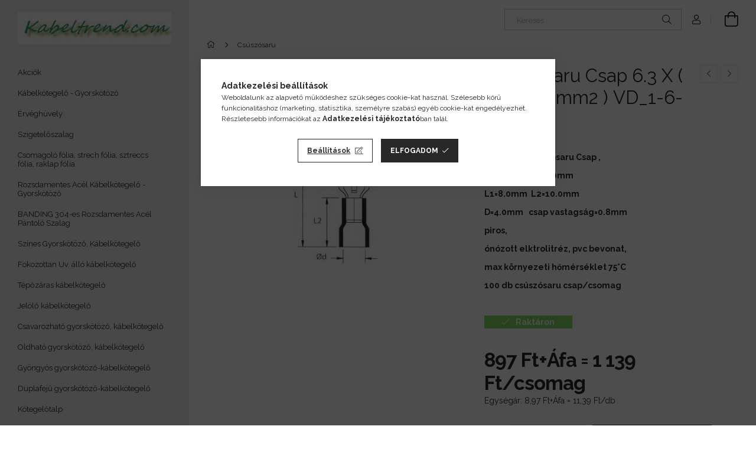

--- FILE ---
content_type: text/html
request_url: https://cdn.trustindex.io/widgets/2e/2ee16d457c3a96ed249323fd4/content.html
body_size: 2075
content:
<div class=" ti-widget " data-layout-id="7" data-layout-category="sidebar" data-set-id="light-background-border" data-pid="2ee16d457c3a96ed249323fd4" data-language="hu" data-close-locale="Bezárás" data-css-version="2" data-footer-link-domain="trustindex.io" data-review-text-mode="scroll" data-reply-by-locale="Válasz a tulajdonostól" data-pager-autoplay-timeout="6" > <div class="ti-widget-container ti-col-1"> <div class="ti-reviews-container"> <div class="ti-controls"> <div class="ti-next" aria-label="Következő vélemény" role="button"></div> <div class="ti-prev" aria-label="Előző vélemény" role="button"></div> </div> <div class="ti-reviews-container-wrapper"> <div class="ti-review-item source-Arukereso ti-image-layout-thumbnail" data-id="9ce22bb8962a8120e9b76980c60d5d75" > <div class="ti-inner"> <div class="ti-review-header"> <div class="ti-profile-img"> <img src="https://cdn.trustindex.io/assets/default-avatar/noprofile-06.svg" srcset="https://cdn.trustindex.io/assets/default-avatar/noprofile-06.svg 2x" alt="Marcsy profile picture" loading="lazy" /> </div> <div class="ti-profile-details"> <div class="ti-name"> Marcsy </div> <div class="ti-date">Október 30, 2025</div> </div> </div> <span class="ti-stars"><img class="ti-star f" src="https://cdn.trustindex.io/assets/platform/Arukereso/star/f.svg" alt="Arukereso" width="17" height="17" loading="lazy" /><img class="ti-star f" src="https://cdn.trustindex.io/assets/platform/Arukereso/star/f.svg" alt="Arukereso" width="17" height="17" loading="lazy" /><img class="ti-star f" src="https://cdn.trustindex.io/assets/platform/Arukereso/star/f.svg" alt="Arukereso" width="17" height="17" loading="lazy" /><img class="ti-star f" src="https://cdn.trustindex.io/assets/platform/Arukereso/star/f.svg" alt="Arukereso" width="17" height="17" loading="lazy" /><img class="ti-star f" src="https://cdn.trustindex.io/assets/platform/Arukereso/star/f.svg" alt="Arukereso" width="17" height="17" loading="lazy" /><span class="ti-verified-review ti-verified-platform ti-color-blue"><span class="ti-verified-tooltip">A Trustindex hitelesíti, hogy a vélemény eredeti forrása Árukereső.hu.</span></span></span> <div class="ti-review-content"> <div class="ti-review-text-container ti-inner">Elégedett vagyok

☺Gyors, megbízható

☹Nem tapasztaltam</div> <span class="ti-read-more" data-container=".ti-review-content .ti-inner" data-collapse-text="Elrejt" data-open-text="Olvass tovább" ></span> <div class="ti-platform-icon ti-with-tooltip"> <span class="ti-tooltip">Közzétéve itt: Árukereső.hu</span> <img src="https://cdn.trustindex.io/assets/platform/Arukereso/icon.svg" alt="Árukereső.hu" width="20" height="20" loading="lazy" /> </div> </div> </div> </div> <div class="ti-review-item source-Arukereso ti-image-layout-thumbnail" data-id="4b1ce2bcf4fd1e58587814d746121d64" > <div class="ti-inner"> <div class="ti-review-header"> <div class="ti-profile-img"> <img src="https://cdn.trustindex.io/assets/default-avatar/noprofile-08.svg" srcset="https://cdn.trustindex.io/assets/default-avatar/noprofile-08.svg 2x" alt="A bolt vásárlója profile picture" loading="lazy" /> </div> <div class="ti-profile-details"> <div class="ti-name"> A bolt vásárlója </div> <div class="ti-date">Október 21, 2025</div> </div> </div> <span class="ti-stars"><img class="ti-star f" src="https://cdn.trustindex.io/assets/platform/Arukereso/star/f.svg" alt="Arukereso" width="17" height="17" loading="lazy" /><img class="ti-star f" src="https://cdn.trustindex.io/assets/platform/Arukereso/star/f.svg" alt="Arukereso" width="17" height="17" loading="lazy" /><img class="ti-star f" src="https://cdn.trustindex.io/assets/platform/Arukereso/star/f.svg" alt="Arukereso" width="17" height="17" loading="lazy" /><img class="ti-star f" src="https://cdn.trustindex.io/assets/platform/Arukereso/star/f.svg" alt="Arukereso" width="17" height="17" loading="lazy" /><img class="ti-star f" src="https://cdn.trustindex.io/assets/platform/Arukereso/star/f.svg" alt="Arukereso" width="17" height="17" loading="lazy" /><span class="ti-verified-review ti-verified-platform ti-color-blue"><span class="ti-verified-tooltip">A Trustindex hitelesíti, hogy a vélemény eredeti forrása Árukereső.hu.</span></span></span> <div class="ti-review-content"> <div class="ti-review-text-container ti-inner">Mindennel elégedett voltam!</div> <span class="ti-read-more" data-container=".ti-review-content .ti-inner" data-collapse-text="Elrejt" data-open-text="Olvass tovább" ></span> <div class="ti-platform-icon ti-with-tooltip"> <span class="ti-tooltip">Közzétéve itt: Árukereső.hu</span> <img src="https://cdn.trustindex.io/assets/platform/Arukereso/icon.svg" alt="Árukereső.hu" width="20" height="20" loading="lazy" /> </div> </div> </div> </div> <div class="ti-review-item source-Arukereso ti-image-layout-thumbnail" data-id="54d7c13a778afde4ab958c2348e12e03" > <div class="ti-inner"> <div class="ti-review-header"> <div class="ti-profile-img"> <img src="https://cdn.trustindex.io/assets/default-avatar/noprofile-07.svg" srcset="https://cdn.trustindex.io/assets/default-avatar/noprofile-07.svg 2x" alt="A bolt vásárlója profile picture" loading="lazy" /> </div> <div class="ti-profile-details"> <div class="ti-name"> A bolt vásárlója </div> <div class="ti-date">Október 13, 2025</div> </div> </div> <span class="ti-stars"><img class="ti-star f" src="https://cdn.trustindex.io/assets/platform/Arukereso/star/f.svg" alt="Arukereso" width="17" height="17" loading="lazy" /><img class="ti-star f" src="https://cdn.trustindex.io/assets/platform/Arukereso/star/f.svg" alt="Arukereso" width="17" height="17" loading="lazy" /><img class="ti-star f" src="https://cdn.trustindex.io/assets/platform/Arukereso/star/f.svg" alt="Arukereso" width="17" height="17" loading="lazy" /><img class="ti-star f" src="https://cdn.trustindex.io/assets/platform/Arukereso/star/f.svg" alt="Arukereso" width="17" height="17" loading="lazy" /><img class="ti-star f" src="https://cdn.trustindex.io/assets/platform/Arukereso/star/f.svg" alt="Arukereso" width="17" height="17" loading="lazy" /><span class="ti-verified-review ti-verified-platform ti-color-blue"><span class="ti-verified-tooltip">A Trustindex hitelesíti, hogy a vélemény eredeti forrása Árukereső.hu.</span></span></span> <div class="ti-review-content"> <div class="ti-review-text-container ti-inner">Készséges, rugalmas</div> <span class="ti-read-more" data-container=".ti-review-content .ti-inner" data-collapse-text="Elrejt" data-open-text="Olvass tovább" ></span> <div class="ti-platform-icon ti-with-tooltip"> <span class="ti-tooltip">Közzétéve itt: Árukereső.hu</span> <img src="https://cdn.trustindex.io/assets/platform/Arukereso/icon.svg" alt="Árukereső.hu" width="20" height="20" loading="lazy" /> </div> </div> </div> </div> <div class="ti-review-item source-Google ti-image-layout-thumbnail" data-id="ea932c6d0e87c74becb8bdc8a31800d8" > <div class="ti-inner"> <div class="ti-review-header"> <div class="ti-profile-img"> <img src="https://lh3.googleusercontent.com/a-/ALV-UjXCiHV18FjPFvHLEiK0y9VgTsgW36E_TIpksW1_4c4WSx-sCZV6=w40-h40-c-rp-mo-br100" srcset="https://lh3.googleusercontent.com/a-/ALV-UjXCiHV18FjPFvHLEiK0y9VgTsgW36E_TIpksW1_4c4WSx-sCZV6=w80-h80-c-rp-mo-br100 2x" alt="Mező Gyula profile picture" loading="lazy" /> </div> <div class="ti-profile-details"> <div class="ti-name"> Mező Gyula </div> <div class="ti-date">Október 10, 2025</div> </div> </div> <span class="ti-stars"><img class="ti-star f" src="https://cdn.trustindex.io/assets/platform/Google/star/f.svg" alt="Google" width="17" height="17" loading="lazy" /><img class="ti-star f" src="https://cdn.trustindex.io/assets/platform/Google/star/f.svg" alt="Google" width="17" height="17" loading="lazy" /><img class="ti-star f" src="https://cdn.trustindex.io/assets/platform/Google/star/f.svg" alt="Google" width="17" height="17" loading="lazy" /><img class="ti-star f" src="https://cdn.trustindex.io/assets/platform/Google/star/f.svg" alt="Google" width="17" height="17" loading="lazy" /><img class="ti-star f" src="https://cdn.trustindex.io/assets/platform/Google/star/f.svg" alt="Google" width="17" height="17" loading="lazy" /><span class="ti-verified-review ti-verified-platform ti-color-blue"><span class="ti-verified-tooltip">A Trustindex hitelesíti, hogy a vélemény eredeti forrása Google.</span></span></span> <div class="ti-review-content"> <div class="ti-review-text-container ti-inner">Nem találtam kedvezőbb árú kínálatot, és a kiszállítás is gyorsan megtörténik.
Ajánlom!</div> <span class="ti-read-more" data-container=".ti-review-content .ti-inner" data-collapse-text="Elrejt" data-open-text="Olvass tovább" ></span> <div class="ti-platform-icon ti-with-tooltip"> <span class="ti-tooltip">Közzétéve itt: Google</span> <img src="https://cdn.trustindex.io/assets/platform/Google/icon.svg" alt="Google" width="20" height="20" loading="lazy" /> </div> </div> </div> </div> <div class="ti-review-item source-Arukereso ti-image-layout-thumbnail" data-id="7a3f0df6d60a6174bf7d981dd8fcbea8" > <div class="ti-inner"> <div class="ti-review-header"> <div class="ti-profile-img"> <img src="https://cdn.trustindex.io/assets/default-avatar/noprofile-05.svg" srcset="https://cdn.trustindex.io/assets/default-avatar/noprofile-05.svg 2x" alt="Ria profile picture" loading="lazy" /> </div> <div class="ti-profile-details"> <div class="ti-name"> Ria </div> <div class="ti-date">Szeptember 21, 2025</div> </div> </div> <span class="ti-stars"><img class="ti-star f" src="https://cdn.trustindex.io/assets/platform/Arukereso/star/f.svg" alt="Arukereso" width="17" height="17" loading="lazy" /><img class="ti-star f" src="https://cdn.trustindex.io/assets/platform/Arukereso/star/f.svg" alt="Arukereso" width="17" height="17" loading="lazy" /><img class="ti-star f" src="https://cdn.trustindex.io/assets/platform/Arukereso/star/f.svg" alt="Arukereso" width="17" height="17" loading="lazy" /><img class="ti-star f" src="https://cdn.trustindex.io/assets/platform/Arukereso/star/f.svg" alt="Arukereso" width="17" height="17" loading="lazy" /><img class="ti-star f" src="https://cdn.trustindex.io/assets/platform/Arukereso/star/f.svg" alt="Arukereso" width="17" height="17" loading="lazy" /><span class="ti-verified-review ti-verified-platform ti-color-blue"><span class="ti-verified-tooltip">A Trustindex hitelesíti, hogy a vélemény eredeti forrása Árukereső.hu.</span></span></span> <div class="ti-review-content"> <div class="ti-review-text-container ti-inner">Tökéletes

☺Személyes átvétel

☹Nincs</div> <span class="ti-read-more" data-container=".ti-review-content .ti-inner" data-collapse-text="Elrejt" data-open-text="Olvass tovább" ></span> <div class="ti-platform-icon ti-with-tooltip"> <span class="ti-tooltip">Közzétéve itt: Árukereső.hu</span> <img src="https://cdn.trustindex.io/assets/platform/Arukereso/icon.svg" alt="Árukereső.hu" width="20" height="20" loading="lazy" /> </div> </div> </div> </div> </div> <div class="ti-controls-line"> <div class="dot"></div> </div> </div> <div class="ti-footer"> <span class="nowrap"><strong>Trustindex</strong> összesített értékelés </span><span class="nowrap"><strong>5.0</strong> az 5-ből, </span><br /><span class="nowrap"><strong><a href="https://admin.trustindex.io/widget/logClick?pub_widget_id=2ee16d457c3a96ed249323fd4" target="_blank" rel="noopener nofollow">261 vélemény</a></strong> alapján,</span><span class="nowrap">csak 4-5 csillagos vélemények láthatók</span> </div> <div class="ti-verified-by ti-verified-by-row" data-style="1"> <div class="ti-inner"> Igazolta: Trustindex <span class="ti-info-icon"></span> <div class="ti-disclaimer">A Trustindex hitelesített jelvénye az Egyetemes Bizalom Szimbóluma. Csak a legjobb vállalatok kaphatják meg a hitelesített jelvényt, akiknek az értékelése meghaladja a 4.5 értéket, az elmúlt 12 hónap vásárlói véleményei alapján. <a href="https://www.trustindex.io/?a=sys&c=verified-badge&url=/the-trustindex-verified-badge/" target="_blank">További információ</a></div> </div> </div> </div> </div> <style class="scss-content">.ti-widget[data-layout-id='7'][data-set-id='light-background-border'][data-pid='2ee16d457c3a96ed249323fd4'] .ti-rating-text,.ti-widget[data-layout-id='7'][data-set-id='light-background-border'][data-pid='2ee16d457c3a96ed249323fd4'] .ti-rating-text strong:not(.ti-rating-large),.ti-widget[data-layout-id='7'][data-set-id='light-background-border'][data-pid='2ee16d457c3a96ed249323fd4'] .ti-rating-text strong a,.ti-widget[data-layout-id='7'][data-set-id='light-background-border'][data-pid='2ee16d457c3a96ed249323fd4'] .ti-rating-text strong span,.ti-widget[data-layout-id='7'][data-set-id='light-background-border'][data-pid='2ee16d457c3a96ed249323fd4'] .ti-rating-text span strong,.ti-widget[data-layout-id='7'][data-set-id='light-background-border'][data-pid='2ee16d457c3a96ed249323fd4'] .ti-rating-text span,.ti-widget[data-layout-id='7'][data-set-id='light-background-border'][data-pid='2ee16d457c3a96ed249323fd4'] .ti-footer,.ti-widget[data-layout-id='7'][data-set-id='light-background-border'][data-pid='2ee16d457c3a96ed249323fd4'] .ti-footer strong:not(.ti-rating-large),.ti-widget[data-layout-id='7'][data-set-id='light-background-border'][data-pid='2ee16d457c3a96ed249323fd4'] .ti-footer span,.ti-widget[data-layout-id='7'][data-set-id='light-background-border'][data-pid='2ee16d457c3a96ed249323fd4'] .ti-footer strong a{font-size:15px}.ti-widget[data-layout-id='7'][data-set-id='light-background-border'][data-pid='2ee16d457c3a96ed249323fd4'] .ti-read-more{display:none !important}.ti-widget[data-layout-id='7'][data-set-id='light-background-border'][data-pid='2ee16d457c3a96ed249323fd4'] .ti-review-item>.ti-inner{border-radius:13px !important}.ti-widget[data-layout-id='7'][data-set-id='light-background-border'][data-pid='2ee16d457c3a96ed249323fd4'] .ti-review-item .ti-review-image{border-radius:13px}.ti-widget[data-layout-id='7'][data-set-id='light-background-border'][data-pid='2ee16d457c3a96ed249323fd4'] .ti-review-content{overscroll-behavior:contain;-webkit-line-clamp:inherit;overflow-x:hidden !important}.ti-widget[data-layout-id='7'][data-set-id='light-background-border'][data-pid='2ee16d457c3a96ed249323fd4'] .ti-ai-summary-item .ti-profile-img img:not(.ti-ai-profile-img){border-color:white}.ti-widget[data-layout-id='7'][data-set-id='light-background-border'][data-pid='2ee16d457c3a96ed249323fd4'] .ti-ai-summary-item>.ti-inner,.ti-widget[data-layout-id='7'][data-set-id='light-background-border'][data-pid='2ee16d457c3a96ed249323fd4'] .ti-ai-summary-item.ti-lightbox-review-item{background:linear-gradient(115deg, #E0F6FE 0%, #EED8F1 100%) !important}.ti-widget-lightbox[data-layout-id='7'][data-set-id='light-background-border'][data-pid='2ee16d457c3a96ed249323fd4'] .ti-ai-summary-item .ti-profile-img img:not(.ti-ai-profile-img){border-color:white}.ti-widget-lightbox[data-layout-id='7'][data-set-id='light-background-border'][data-pid='2ee16d457c3a96ed249323fd4'] .ti-ai-summary-item>.ti-inner,.ti-widget-lightbox[data-layout-id='7'][data-set-id='light-background-border'][data-pid='2ee16d457c3a96ed249323fd4'] .ti-ai-summary-item.ti-lightbox-review-item{background:linear-gradient(115deg, #E0F6FE 0%, #EED8F1 100%) !important}.ti-widget[data-layout-id='7'][data-set-id='light-background-border'][data-pid='2ee16d457c3a96ed249323fd4'] .ti-review-content .ti-inner{display:block;overscroll-behavior:contain;-webkit-line-clamp:inherit;overflow:auto !important;overflow-x:hidden !important;padding-right:10px}</style>